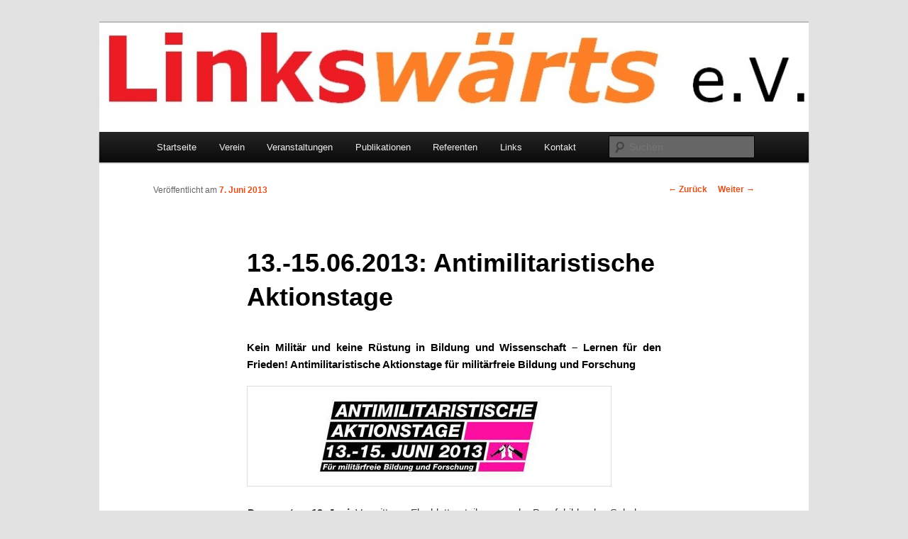

--- FILE ---
content_type: text/html; charset=UTF-8
request_url: http://linkswaerts.de/2013/06/07/13-15-06-2013-antimilitaristische-aktionstage/
body_size: 39677
content:
<!DOCTYPE html>
<!--[if IE 6]>
<html id="ie6" lang="de">
<![endif]-->
<!--[if IE 7]>
<html id="ie7" lang="de">
<![endif]-->
<!--[if IE 8]>
<html id="ie8" lang="de">
<![endif]-->
<!--[if !(IE 6) & !(IE 7) & !(IE 8)]><!-->
<html lang="de">
<!--<![endif]-->
<head>
<meta charset="UTF-8" />
<meta name="viewport" content="width=device-width" />
<title>
13.-15.06.2013: Antimilitaristische Aktionstage | Linkswärts e.V.	</title>
<link rel="profile" href="https://gmpg.org/xfn/11" />
<link rel="stylesheet" type="text/css" media="all" href="http://linkswaerts.de/wp-content/themes/twentyeleven/style.css?ver=20221101" />
<link rel="pingback" href="http://linkswaerts.de/xmlrpc.php">
<!--[if lt IE 9]>
<script src="http://linkswaerts.de/wp-content/themes/twentyeleven/js/html5.js?ver=3.7.0" type="text/javascript"></script>
<![endif]-->
<meta name='robots' content='max-image-preview:large' />
<link rel="alternate" type="application/rss+xml" title="Linkswärts e.V. &raquo; Feed" href="http://linkswaerts.de/feed/" />
<link rel="alternate" type="application/rss+xml" title="Linkswärts e.V. &raquo; Kommentar-Feed" href="http://linkswaerts.de/comments/feed/" />
<script type="text/javascript">
window._wpemojiSettings = {"baseUrl":"https:\/\/s.w.org\/images\/core\/emoji\/14.0.0\/72x72\/","ext":".png","svgUrl":"https:\/\/s.w.org\/images\/core\/emoji\/14.0.0\/svg\/","svgExt":".svg","source":{"concatemoji":"http:\/\/linkswaerts.de\/wp-includes\/js\/wp-emoji-release.min.js?ver=6.2.8"}};
/*! This file is auto-generated */
!function(e,a,t){var n,r,o,i=a.createElement("canvas"),p=i.getContext&&i.getContext("2d");function s(e,t){p.clearRect(0,0,i.width,i.height),p.fillText(e,0,0);e=i.toDataURL();return p.clearRect(0,0,i.width,i.height),p.fillText(t,0,0),e===i.toDataURL()}function c(e){var t=a.createElement("script");t.src=e,t.defer=t.type="text/javascript",a.getElementsByTagName("head")[0].appendChild(t)}for(o=Array("flag","emoji"),t.supports={everything:!0,everythingExceptFlag:!0},r=0;r<o.length;r++)t.supports[o[r]]=function(e){if(p&&p.fillText)switch(p.textBaseline="top",p.font="600 32px Arial",e){case"flag":return s("\ud83c\udff3\ufe0f\u200d\u26a7\ufe0f","\ud83c\udff3\ufe0f\u200b\u26a7\ufe0f")?!1:!s("\ud83c\uddfa\ud83c\uddf3","\ud83c\uddfa\u200b\ud83c\uddf3")&&!s("\ud83c\udff4\udb40\udc67\udb40\udc62\udb40\udc65\udb40\udc6e\udb40\udc67\udb40\udc7f","\ud83c\udff4\u200b\udb40\udc67\u200b\udb40\udc62\u200b\udb40\udc65\u200b\udb40\udc6e\u200b\udb40\udc67\u200b\udb40\udc7f");case"emoji":return!s("\ud83e\udef1\ud83c\udffb\u200d\ud83e\udef2\ud83c\udfff","\ud83e\udef1\ud83c\udffb\u200b\ud83e\udef2\ud83c\udfff")}return!1}(o[r]),t.supports.everything=t.supports.everything&&t.supports[o[r]],"flag"!==o[r]&&(t.supports.everythingExceptFlag=t.supports.everythingExceptFlag&&t.supports[o[r]]);t.supports.everythingExceptFlag=t.supports.everythingExceptFlag&&!t.supports.flag,t.DOMReady=!1,t.readyCallback=function(){t.DOMReady=!0},t.supports.everything||(n=function(){t.readyCallback()},a.addEventListener?(a.addEventListener("DOMContentLoaded",n,!1),e.addEventListener("load",n,!1)):(e.attachEvent("onload",n),a.attachEvent("onreadystatechange",function(){"complete"===a.readyState&&t.readyCallback()})),(e=t.source||{}).concatemoji?c(e.concatemoji):e.wpemoji&&e.twemoji&&(c(e.twemoji),c(e.wpemoji)))}(window,document,window._wpemojiSettings);
</script>
<style type="text/css">
img.wp-smiley,
img.emoji {
	display: inline !important;
	border: none !important;
	box-shadow: none !important;
	height: 1em !important;
	width: 1em !important;
	margin: 0 0.07em !important;
	vertical-align: -0.1em !important;
	background: none !important;
	padding: 0 !important;
}
</style>
	<link rel='stylesheet' id='wp-block-library-css' href='http://linkswaerts.de/wp-includes/css/dist/block-library/style.min.css?ver=6.2.8' type='text/css' media='all' />
<style id='wp-block-library-theme-inline-css' type='text/css'>
.wp-block-audio figcaption{color:#555;font-size:13px;text-align:center}.is-dark-theme .wp-block-audio figcaption{color:hsla(0,0%,100%,.65)}.wp-block-audio{margin:0 0 1em}.wp-block-code{border:1px solid #ccc;border-radius:4px;font-family:Menlo,Consolas,monaco,monospace;padding:.8em 1em}.wp-block-embed figcaption{color:#555;font-size:13px;text-align:center}.is-dark-theme .wp-block-embed figcaption{color:hsla(0,0%,100%,.65)}.wp-block-embed{margin:0 0 1em}.blocks-gallery-caption{color:#555;font-size:13px;text-align:center}.is-dark-theme .blocks-gallery-caption{color:hsla(0,0%,100%,.65)}.wp-block-image figcaption{color:#555;font-size:13px;text-align:center}.is-dark-theme .wp-block-image figcaption{color:hsla(0,0%,100%,.65)}.wp-block-image{margin:0 0 1em}.wp-block-pullquote{border-bottom:4px solid;border-top:4px solid;color:currentColor;margin-bottom:1.75em}.wp-block-pullquote cite,.wp-block-pullquote footer,.wp-block-pullquote__citation{color:currentColor;font-size:.8125em;font-style:normal;text-transform:uppercase}.wp-block-quote{border-left:.25em solid;margin:0 0 1.75em;padding-left:1em}.wp-block-quote cite,.wp-block-quote footer{color:currentColor;font-size:.8125em;font-style:normal;position:relative}.wp-block-quote.has-text-align-right{border-left:none;border-right:.25em solid;padding-left:0;padding-right:1em}.wp-block-quote.has-text-align-center{border:none;padding-left:0}.wp-block-quote.is-large,.wp-block-quote.is-style-large,.wp-block-quote.is-style-plain{border:none}.wp-block-search .wp-block-search__label{font-weight:700}.wp-block-search__button{border:1px solid #ccc;padding:.375em .625em}:where(.wp-block-group.has-background){padding:1.25em 2.375em}.wp-block-separator.has-css-opacity{opacity:.4}.wp-block-separator{border:none;border-bottom:2px solid;margin-left:auto;margin-right:auto}.wp-block-separator.has-alpha-channel-opacity{opacity:1}.wp-block-separator:not(.is-style-wide):not(.is-style-dots){width:100px}.wp-block-separator.has-background:not(.is-style-dots){border-bottom:none;height:1px}.wp-block-separator.has-background:not(.is-style-wide):not(.is-style-dots){height:2px}.wp-block-table{margin:0 0 1em}.wp-block-table td,.wp-block-table th{word-break:normal}.wp-block-table figcaption{color:#555;font-size:13px;text-align:center}.is-dark-theme .wp-block-table figcaption{color:hsla(0,0%,100%,.65)}.wp-block-video figcaption{color:#555;font-size:13px;text-align:center}.is-dark-theme .wp-block-video figcaption{color:hsla(0,0%,100%,.65)}.wp-block-video{margin:0 0 1em}.wp-block-template-part.has-background{margin-bottom:0;margin-top:0;padding:1.25em 2.375em}
</style>
<link rel='stylesheet' id='classic-theme-styles-css' href='http://linkswaerts.de/wp-includes/css/classic-themes.min.css?ver=6.2.8' type='text/css' media='all' />
<style id='global-styles-inline-css' type='text/css'>
body{--wp--preset--color--black: #000;--wp--preset--color--cyan-bluish-gray: #abb8c3;--wp--preset--color--white: #fff;--wp--preset--color--pale-pink: #f78da7;--wp--preset--color--vivid-red: #cf2e2e;--wp--preset--color--luminous-vivid-orange: #ff6900;--wp--preset--color--luminous-vivid-amber: #fcb900;--wp--preset--color--light-green-cyan: #7bdcb5;--wp--preset--color--vivid-green-cyan: #00d084;--wp--preset--color--pale-cyan-blue: #8ed1fc;--wp--preset--color--vivid-cyan-blue: #0693e3;--wp--preset--color--vivid-purple: #9b51e0;--wp--preset--color--blue: #1982d1;--wp--preset--color--dark-gray: #373737;--wp--preset--color--medium-gray: #666;--wp--preset--color--light-gray: #e2e2e2;--wp--preset--gradient--vivid-cyan-blue-to-vivid-purple: linear-gradient(135deg,rgba(6,147,227,1) 0%,rgb(155,81,224) 100%);--wp--preset--gradient--light-green-cyan-to-vivid-green-cyan: linear-gradient(135deg,rgb(122,220,180) 0%,rgb(0,208,130) 100%);--wp--preset--gradient--luminous-vivid-amber-to-luminous-vivid-orange: linear-gradient(135deg,rgba(252,185,0,1) 0%,rgba(255,105,0,1) 100%);--wp--preset--gradient--luminous-vivid-orange-to-vivid-red: linear-gradient(135deg,rgba(255,105,0,1) 0%,rgb(207,46,46) 100%);--wp--preset--gradient--very-light-gray-to-cyan-bluish-gray: linear-gradient(135deg,rgb(238,238,238) 0%,rgb(169,184,195) 100%);--wp--preset--gradient--cool-to-warm-spectrum: linear-gradient(135deg,rgb(74,234,220) 0%,rgb(151,120,209) 20%,rgb(207,42,186) 40%,rgb(238,44,130) 60%,rgb(251,105,98) 80%,rgb(254,248,76) 100%);--wp--preset--gradient--blush-light-purple: linear-gradient(135deg,rgb(255,206,236) 0%,rgb(152,150,240) 100%);--wp--preset--gradient--blush-bordeaux: linear-gradient(135deg,rgb(254,205,165) 0%,rgb(254,45,45) 50%,rgb(107,0,62) 100%);--wp--preset--gradient--luminous-dusk: linear-gradient(135deg,rgb(255,203,112) 0%,rgb(199,81,192) 50%,rgb(65,88,208) 100%);--wp--preset--gradient--pale-ocean: linear-gradient(135deg,rgb(255,245,203) 0%,rgb(182,227,212) 50%,rgb(51,167,181) 100%);--wp--preset--gradient--electric-grass: linear-gradient(135deg,rgb(202,248,128) 0%,rgb(113,206,126) 100%);--wp--preset--gradient--midnight: linear-gradient(135deg,rgb(2,3,129) 0%,rgb(40,116,252) 100%);--wp--preset--duotone--dark-grayscale: url('#wp-duotone-dark-grayscale');--wp--preset--duotone--grayscale: url('#wp-duotone-grayscale');--wp--preset--duotone--purple-yellow: url('#wp-duotone-purple-yellow');--wp--preset--duotone--blue-red: url('#wp-duotone-blue-red');--wp--preset--duotone--midnight: url('#wp-duotone-midnight');--wp--preset--duotone--magenta-yellow: url('#wp-duotone-magenta-yellow');--wp--preset--duotone--purple-green: url('#wp-duotone-purple-green');--wp--preset--duotone--blue-orange: url('#wp-duotone-blue-orange');--wp--preset--font-size--small: 13px;--wp--preset--font-size--medium: 20px;--wp--preset--font-size--large: 36px;--wp--preset--font-size--x-large: 42px;--wp--preset--spacing--20: 0.44rem;--wp--preset--spacing--30: 0.67rem;--wp--preset--spacing--40: 1rem;--wp--preset--spacing--50: 1.5rem;--wp--preset--spacing--60: 2.25rem;--wp--preset--spacing--70: 3.38rem;--wp--preset--spacing--80: 5.06rem;--wp--preset--shadow--natural: 6px 6px 9px rgba(0, 0, 0, 0.2);--wp--preset--shadow--deep: 12px 12px 50px rgba(0, 0, 0, 0.4);--wp--preset--shadow--sharp: 6px 6px 0px rgba(0, 0, 0, 0.2);--wp--preset--shadow--outlined: 6px 6px 0px -3px rgba(255, 255, 255, 1), 6px 6px rgba(0, 0, 0, 1);--wp--preset--shadow--crisp: 6px 6px 0px rgba(0, 0, 0, 1);}:where(.is-layout-flex){gap: 0.5em;}body .is-layout-flow > .alignleft{float: left;margin-inline-start: 0;margin-inline-end: 2em;}body .is-layout-flow > .alignright{float: right;margin-inline-start: 2em;margin-inline-end: 0;}body .is-layout-flow > .aligncenter{margin-left: auto !important;margin-right: auto !important;}body .is-layout-constrained > .alignleft{float: left;margin-inline-start: 0;margin-inline-end: 2em;}body .is-layout-constrained > .alignright{float: right;margin-inline-start: 2em;margin-inline-end: 0;}body .is-layout-constrained > .aligncenter{margin-left: auto !important;margin-right: auto !important;}body .is-layout-constrained > :where(:not(.alignleft):not(.alignright):not(.alignfull)){max-width: var(--wp--style--global--content-size);margin-left: auto !important;margin-right: auto !important;}body .is-layout-constrained > .alignwide{max-width: var(--wp--style--global--wide-size);}body .is-layout-flex{display: flex;}body .is-layout-flex{flex-wrap: wrap;align-items: center;}body .is-layout-flex > *{margin: 0;}:where(.wp-block-columns.is-layout-flex){gap: 2em;}.has-black-color{color: var(--wp--preset--color--black) !important;}.has-cyan-bluish-gray-color{color: var(--wp--preset--color--cyan-bluish-gray) !important;}.has-white-color{color: var(--wp--preset--color--white) !important;}.has-pale-pink-color{color: var(--wp--preset--color--pale-pink) !important;}.has-vivid-red-color{color: var(--wp--preset--color--vivid-red) !important;}.has-luminous-vivid-orange-color{color: var(--wp--preset--color--luminous-vivid-orange) !important;}.has-luminous-vivid-amber-color{color: var(--wp--preset--color--luminous-vivid-amber) !important;}.has-light-green-cyan-color{color: var(--wp--preset--color--light-green-cyan) !important;}.has-vivid-green-cyan-color{color: var(--wp--preset--color--vivid-green-cyan) !important;}.has-pale-cyan-blue-color{color: var(--wp--preset--color--pale-cyan-blue) !important;}.has-vivid-cyan-blue-color{color: var(--wp--preset--color--vivid-cyan-blue) !important;}.has-vivid-purple-color{color: var(--wp--preset--color--vivid-purple) !important;}.has-black-background-color{background-color: var(--wp--preset--color--black) !important;}.has-cyan-bluish-gray-background-color{background-color: var(--wp--preset--color--cyan-bluish-gray) !important;}.has-white-background-color{background-color: var(--wp--preset--color--white) !important;}.has-pale-pink-background-color{background-color: var(--wp--preset--color--pale-pink) !important;}.has-vivid-red-background-color{background-color: var(--wp--preset--color--vivid-red) !important;}.has-luminous-vivid-orange-background-color{background-color: var(--wp--preset--color--luminous-vivid-orange) !important;}.has-luminous-vivid-amber-background-color{background-color: var(--wp--preset--color--luminous-vivid-amber) !important;}.has-light-green-cyan-background-color{background-color: var(--wp--preset--color--light-green-cyan) !important;}.has-vivid-green-cyan-background-color{background-color: var(--wp--preset--color--vivid-green-cyan) !important;}.has-pale-cyan-blue-background-color{background-color: var(--wp--preset--color--pale-cyan-blue) !important;}.has-vivid-cyan-blue-background-color{background-color: var(--wp--preset--color--vivid-cyan-blue) !important;}.has-vivid-purple-background-color{background-color: var(--wp--preset--color--vivid-purple) !important;}.has-black-border-color{border-color: var(--wp--preset--color--black) !important;}.has-cyan-bluish-gray-border-color{border-color: var(--wp--preset--color--cyan-bluish-gray) !important;}.has-white-border-color{border-color: var(--wp--preset--color--white) !important;}.has-pale-pink-border-color{border-color: var(--wp--preset--color--pale-pink) !important;}.has-vivid-red-border-color{border-color: var(--wp--preset--color--vivid-red) !important;}.has-luminous-vivid-orange-border-color{border-color: var(--wp--preset--color--luminous-vivid-orange) !important;}.has-luminous-vivid-amber-border-color{border-color: var(--wp--preset--color--luminous-vivid-amber) !important;}.has-light-green-cyan-border-color{border-color: var(--wp--preset--color--light-green-cyan) !important;}.has-vivid-green-cyan-border-color{border-color: var(--wp--preset--color--vivid-green-cyan) !important;}.has-pale-cyan-blue-border-color{border-color: var(--wp--preset--color--pale-cyan-blue) !important;}.has-vivid-cyan-blue-border-color{border-color: var(--wp--preset--color--vivid-cyan-blue) !important;}.has-vivid-purple-border-color{border-color: var(--wp--preset--color--vivid-purple) !important;}.has-vivid-cyan-blue-to-vivid-purple-gradient-background{background: var(--wp--preset--gradient--vivid-cyan-blue-to-vivid-purple) !important;}.has-light-green-cyan-to-vivid-green-cyan-gradient-background{background: var(--wp--preset--gradient--light-green-cyan-to-vivid-green-cyan) !important;}.has-luminous-vivid-amber-to-luminous-vivid-orange-gradient-background{background: var(--wp--preset--gradient--luminous-vivid-amber-to-luminous-vivid-orange) !important;}.has-luminous-vivid-orange-to-vivid-red-gradient-background{background: var(--wp--preset--gradient--luminous-vivid-orange-to-vivid-red) !important;}.has-very-light-gray-to-cyan-bluish-gray-gradient-background{background: var(--wp--preset--gradient--very-light-gray-to-cyan-bluish-gray) !important;}.has-cool-to-warm-spectrum-gradient-background{background: var(--wp--preset--gradient--cool-to-warm-spectrum) !important;}.has-blush-light-purple-gradient-background{background: var(--wp--preset--gradient--blush-light-purple) !important;}.has-blush-bordeaux-gradient-background{background: var(--wp--preset--gradient--blush-bordeaux) !important;}.has-luminous-dusk-gradient-background{background: var(--wp--preset--gradient--luminous-dusk) !important;}.has-pale-ocean-gradient-background{background: var(--wp--preset--gradient--pale-ocean) !important;}.has-electric-grass-gradient-background{background: var(--wp--preset--gradient--electric-grass) !important;}.has-midnight-gradient-background{background: var(--wp--preset--gradient--midnight) !important;}.has-small-font-size{font-size: var(--wp--preset--font-size--small) !important;}.has-medium-font-size{font-size: var(--wp--preset--font-size--medium) !important;}.has-large-font-size{font-size: var(--wp--preset--font-size--large) !important;}.has-x-large-font-size{font-size: var(--wp--preset--font-size--x-large) !important;}
.wp-block-navigation a:where(:not(.wp-element-button)){color: inherit;}
:where(.wp-block-columns.is-layout-flex){gap: 2em;}
.wp-block-pullquote{font-size: 1.5em;line-height: 1.6;}
</style>
<link rel='stylesheet' id='twentyeleven-block-style-css' href='http://linkswaerts.de/wp-content/themes/twentyeleven/blocks.css?ver=20220927' type='text/css' media='all' />
<link rel="https://api.w.org/" href="http://linkswaerts.de/wp-json/" /><link rel="alternate" type="application/json" href="http://linkswaerts.de/wp-json/wp/v2/posts/1345" /><link rel="EditURI" type="application/rsd+xml" title="RSD" href="http://linkswaerts.de/xmlrpc.php?rsd" />
<link rel="wlwmanifest" type="application/wlwmanifest+xml" href="http://linkswaerts.de/wp-includes/wlwmanifest.xml" />
<meta name="generator" content="WordPress 6.2.8" />
<link rel="canonical" href="http://linkswaerts.de/2013/06/07/13-15-06-2013-antimilitaristische-aktionstage/" />
<link rel='shortlink' href='http://linkswaerts.de/?p=1345' />
<link rel="alternate" type="application/json+oembed" href="http://linkswaerts.de/wp-json/oembed/1.0/embed?url=http%3A%2F%2Flinkswaerts.de%2F2013%2F06%2F07%2F13-15-06-2013-antimilitaristische-aktionstage%2F" />
<link rel="alternate" type="text/xml+oembed" href="http://linkswaerts.de/wp-json/oembed/1.0/embed?url=http%3A%2F%2Flinkswaerts.de%2F2013%2F06%2F07%2F13-15-06-2013-antimilitaristische-aktionstage%2F&#038;format=xml" />
	<style>
		/* Link color */
		a,
		#site-title a:focus,
		#site-title a:hover,
		#site-title a:active,
		.entry-title a:hover,
		.entry-title a:focus,
		.entry-title a:active,
		.widget_twentyeleven_ephemera .comments-link a:hover,
		section.recent-posts .other-recent-posts a[rel="bookmark"]:hover,
		section.recent-posts .other-recent-posts .comments-link a:hover,
		.format-image footer.entry-meta a:hover,
		#site-generator a:hover {
			color: #e0501b;
		}
		section.recent-posts .other-recent-posts .comments-link a:hover {
			border-color: #e0501b;
		}
		article.feature-image.small .entry-summary p a:hover,
		.entry-header .comments-link a:hover,
		.entry-header .comments-link a:focus,
		.entry-header .comments-link a:active,
		.feature-slider a.active {
			background-color: #e0501b;
		}
	</style>
			<style type="text/css" id="twentyeleven-header-css">
				#site-title,
		#site-description {
			position: absolute;
			clip: rect(1px 1px 1px 1px); /* IE6, IE7 */
			clip: rect(1px, 1px, 1px, 1px);
		}
				</style>
		</head>

<body class="post-template-default single single-post postid-1345 single-format-standard wp-embed-responsive single-author singular two-column right-sidebar">
<div class="skip-link"><a class="assistive-text" href="#content">Zum Inhalt wechseln</a></div><svg xmlns="http://www.w3.org/2000/svg" viewBox="0 0 0 0" width="0" height="0" focusable="false" role="none" style="visibility: hidden; position: absolute; left: -9999px; overflow: hidden;" ><defs><filter id="wp-duotone-dark-grayscale"><feColorMatrix color-interpolation-filters="sRGB" type="matrix" values=" .299 .587 .114 0 0 .299 .587 .114 0 0 .299 .587 .114 0 0 .299 .587 .114 0 0 " /><feComponentTransfer color-interpolation-filters="sRGB" ><feFuncR type="table" tableValues="0 0.49803921568627" /><feFuncG type="table" tableValues="0 0.49803921568627" /><feFuncB type="table" tableValues="0 0.49803921568627" /><feFuncA type="table" tableValues="1 1" /></feComponentTransfer><feComposite in2="SourceGraphic" operator="in" /></filter></defs></svg><svg xmlns="http://www.w3.org/2000/svg" viewBox="0 0 0 0" width="0" height="0" focusable="false" role="none" style="visibility: hidden; position: absolute; left: -9999px; overflow: hidden;" ><defs><filter id="wp-duotone-grayscale"><feColorMatrix color-interpolation-filters="sRGB" type="matrix" values=" .299 .587 .114 0 0 .299 .587 .114 0 0 .299 .587 .114 0 0 .299 .587 .114 0 0 " /><feComponentTransfer color-interpolation-filters="sRGB" ><feFuncR type="table" tableValues="0 1" /><feFuncG type="table" tableValues="0 1" /><feFuncB type="table" tableValues="0 1" /><feFuncA type="table" tableValues="1 1" /></feComponentTransfer><feComposite in2="SourceGraphic" operator="in" /></filter></defs></svg><svg xmlns="http://www.w3.org/2000/svg" viewBox="0 0 0 0" width="0" height="0" focusable="false" role="none" style="visibility: hidden; position: absolute; left: -9999px; overflow: hidden;" ><defs><filter id="wp-duotone-purple-yellow"><feColorMatrix color-interpolation-filters="sRGB" type="matrix" values=" .299 .587 .114 0 0 .299 .587 .114 0 0 .299 .587 .114 0 0 .299 .587 .114 0 0 " /><feComponentTransfer color-interpolation-filters="sRGB" ><feFuncR type="table" tableValues="0.54901960784314 0.98823529411765" /><feFuncG type="table" tableValues="0 1" /><feFuncB type="table" tableValues="0.71764705882353 0.25490196078431" /><feFuncA type="table" tableValues="1 1" /></feComponentTransfer><feComposite in2="SourceGraphic" operator="in" /></filter></defs></svg><svg xmlns="http://www.w3.org/2000/svg" viewBox="0 0 0 0" width="0" height="0" focusable="false" role="none" style="visibility: hidden; position: absolute; left: -9999px; overflow: hidden;" ><defs><filter id="wp-duotone-blue-red"><feColorMatrix color-interpolation-filters="sRGB" type="matrix" values=" .299 .587 .114 0 0 .299 .587 .114 0 0 .299 .587 .114 0 0 .299 .587 .114 0 0 " /><feComponentTransfer color-interpolation-filters="sRGB" ><feFuncR type="table" tableValues="0 1" /><feFuncG type="table" tableValues="0 0.27843137254902" /><feFuncB type="table" tableValues="0.5921568627451 0.27843137254902" /><feFuncA type="table" tableValues="1 1" /></feComponentTransfer><feComposite in2="SourceGraphic" operator="in" /></filter></defs></svg><svg xmlns="http://www.w3.org/2000/svg" viewBox="0 0 0 0" width="0" height="0" focusable="false" role="none" style="visibility: hidden; position: absolute; left: -9999px; overflow: hidden;" ><defs><filter id="wp-duotone-midnight"><feColorMatrix color-interpolation-filters="sRGB" type="matrix" values=" .299 .587 .114 0 0 .299 .587 .114 0 0 .299 .587 .114 0 0 .299 .587 .114 0 0 " /><feComponentTransfer color-interpolation-filters="sRGB" ><feFuncR type="table" tableValues="0 0" /><feFuncG type="table" tableValues="0 0.64705882352941" /><feFuncB type="table" tableValues="0 1" /><feFuncA type="table" tableValues="1 1" /></feComponentTransfer><feComposite in2="SourceGraphic" operator="in" /></filter></defs></svg><svg xmlns="http://www.w3.org/2000/svg" viewBox="0 0 0 0" width="0" height="0" focusable="false" role="none" style="visibility: hidden; position: absolute; left: -9999px; overflow: hidden;" ><defs><filter id="wp-duotone-magenta-yellow"><feColorMatrix color-interpolation-filters="sRGB" type="matrix" values=" .299 .587 .114 0 0 .299 .587 .114 0 0 .299 .587 .114 0 0 .299 .587 .114 0 0 " /><feComponentTransfer color-interpolation-filters="sRGB" ><feFuncR type="table" tableValues="0.78039215686275 1" /><feFuncG type="table" tableValues="0 0.94901960784314" /><feFuncB type="table" tableValues="0.35294117647059 0.47058823529412" /><feFuncA type="table" tableValues="1 1" /></feComponentTransfer><feComposite in2="SourceGraphic" operator="in" /></filter></defs></svg><svg xmlns="http://www.w3.org/2000/svg" viewBox="0 0 0 0" width="0" height="0" focusable="false" role="none" style="visibility: hidden; position: absolute; left: -9999px; overflow: hidden;" ><defs><filter id="wp-duotone-purple-green"><feColorMatrix color-interpolation-filters="sRGB" type="matrix" values=" .299 .587 .114 0 0 .299 .587 .114 0 0 .299 .587 .114 0 0 .299 .587 .114 0 0 " /><feComponentTransfer color-interpolation-filters="sRGB" ><feFuncR type="table" tableValues="0.65098039215686 0.40392156862745" /><feFuncG type="table" tableValues="0 1" /><feFuncB type="table" tableValues="0.44705882352941 0.4" /><feFuncA type="table" tableValues="1 1" /></feComponentTransfer><feComposite in2="SourceGraphic" operator="in" /></filter></defs></svg><svg xmlns="http://www.w3.org/2000/svg" viewBox="0 0 0 0" width="0" height="0" focusable="false" role="none" style="visibility: hidden; position: absolute; left: -9999px; overflow: hidden;" ><defs><filter id="wp-duotone-blue-orange"><feColorMatrix color-interpolation-filters="sRGB" type="matrix" values=" .299 .587 .114 0 0 .299 .587 .114 0 0 .299 .587 .114 0 0 .299 .587 .114 0 0 " /><feComponentTransfer color-interpolation-filters="sRGB" ><feFuncR type="table" tableValues="0.098039215686275 1" /><feFuncG type="table" tableValues="0 0.66274509803922" /><feFuncB type="table" tableValues="0.84705882352941 0.41960784313725" /><feFuncA type="table" tableValues="1 1" /></feComponentTransfer><feComposite in2="SourceGraphic" operator="in" /></filter></defs></svg><div id="page" class="hfeed">
	<header id="branding">
			<hgroup>
				<h1 id="site-title"><span><a href="http://linkswaerts.de/" rel="home">Linkswärts e.V.</a></span></h1>
				<h2 id="site-description">Mainzer Verein für eine linke Politik</h2>
			</hgroup>

						<a href="http://linkswaerts.de/">
									<img src="http://wp.linkswaerts.de/wp-content/uploads/2013/03/LW-Logo.jpg" width="938" height="144" alt="Linkswärts e.V." />
								</a>
			
						<div class="only-search with-image">
					<form method="get" id="searchform" action="http://linkswaerts.de/">
		<label for="s" class="assistive-text">Suchen</label>
		<input type="text" class="field" name="s" id="s" placeholder="Suchen" />
		<input type="submit" class="submit" name="submit" id="searchsubmit" value="Suchen" />
	</form>
			</div>
				
			<nav id="access">
				<h3 class="assistive-text">Hauptmenü</h3>
				<div class="menu-linkswarts-navigation-oben-container"><ul id="menu-linkswarts-navigation-oben" class="menu"><li id="menu-item-1003" class="menu-item menu-item-type-custom menu-item-object-custom menu-item-home menu-item-1003"><a href="http://linkswaerts.de/">Startseite</a></li>
<li id="menu-item-1191" class="menu-item menu-item-type-post_type menu-item-object-page menu-item-has-children menu-item-1191"><a href="http://linkswaerts.de/verein/">Verein</a>
<ul class="sub-menu">
	<li id="menu-item-1202" class="menu-item menu-item-type-post_type menu-item-object-page menu-item-1202"><a href="http://linkswaerts.de/verein/selbstverstandis/">Selbstverständnis</a></li>
	<li id="menu-item-1193" class="menu-item menu-item-type-post_type menu-item-object-page menu-item-1193"><a href="http://linkswaerts.de/verein/wir-uber-uns/">Wir über uns</a></li>
	<li id="menu-item-1199" class="menu-item menu-item-type-post_type menu-item-object-page menu-item-1199"><a href="http://linkswaerts.de/verein/satzung/">Satzung</a></li>
</ul>
</li>
<li id="menu-item-1201" class="menu-item menu-item-type-post_type menu-item-object-page menu-item-has-children menu-item-1201"><a href="http://linkswaerts.de/aktivitaten/">Veranstaltungen</a>
<ul class="sub-menu">
	<li id="menu-item-1192" class="menu-item menu-item-type-post_type menu-item-object-page menu-item-1192"><a href="http://linkswaerts.de/aktivitaten/veranstaltungen/">Linkswärts-Veranstaltungen</a></li>
	<li id="menu-item-1206" class="menu-item menu-item-type-post_type menu-item-object-page menu-item-1206"><a href="http://linkswaerts.de/aktivitaten/beteiligungen/">Beteiligungen</a></li>
	<li id="menu-item-1207" class="menu-item menu-item-type-post_type menu-item-object-page menu-item-1207"><a href="http://linkswaerts.de/aktivitaten/kalender/">Kalender</a></li>
</ul>
</li>
<li id="menu-item-1194" class="menu-item menu-item-type-post_type menu-item-object-page menu-item-has-children menu-item-1194"><a href="http://linkswaerts.de/publikationen/">Publikationen</a>
<ul class="sub-menu">
	<li id="menu-item-1200" class="menu-item menu-item-type-post_type menu-item-object-page menu-item-1200"><a href="http://linkswaerts.de/publikationen/mainzer-hefte-fur-eine-linke-politik/">Linkswärts-Hefte</a></li>
	<li id="menu-item-1208" class="menu-item menu-item-type-post_type menu-item-object-page menu-item-1208"><a href="http://linkswaerts.de/publikationen/demokratische-bildung/">Demokratische Bildung</a></li>
</ul>
</li>
<li id="menu-item-1198" class="menu-item menu-item-type-post_type menu-item-object-page menu-item-1198"><a href="http://linkswaerts.de/referenten/">Referenten</a></li>
<li id="menu-item-1195" class="menu-item menu-item-type-post_type menu-item-object-page menu-item-has-children menu-item-1195"><a href="http://linkswaerts.de/links/">Links</a>
<ul class="sub-menu">
	<li id="menu-item-1203" class="menu-item menu-item-type-post_type menu-item-object-page menu-item-1203"><a href="http://linkswaerts.de/links/initiativen-partner-2/">Initiativen / Partner</a></li>
	<li id="menu-item-1205" class="menu-item menu-item-type-post_type menu-item-object-page menu-item-1205"><a href="http://linkswaerts.de/links/medien/">Medien</a></li>
	<li id="menu-item-1633" class="menu-item menu-item-type-post_type menu-item-object-page menu-item-1633"><a href="http://linkswaerts.de/archiv/">Archiv</a></li>
</ul>
</li>
<li id="menu-item-1204" class="menu-item menu-item-type-post_type menu-item-object-page menu-item-has-children menu-item-1204"><a href="http://linkswaerts.de/kontakt/">Kontakt</a>
<ul class="sub-menu">
	<li id="menu-item-1196" class="menu-item menu-item-type-post_type menu-item-object-page menu-item-1196"><a href="http://linkswaerts.de/kontakt/impressum/">Impressum</a></li>
	<li id="menu-item-1197" class="menu-item menu-item-type-post_type menu-item-object-page menu-item-1197"><a href="http://linkswaerts.de/kontakt/spendenkonto/">Spendenkonto</a></li>
</ul>
</li>
</ul></div>			</nav><!-- #access -->
	</header><!-- #branding -->


	<div id="main">

		<div id="primary">
			<div id="content" role="main">

				
					<nav id="nav-single">
						<h3 class="assistive-text">Beitrags-Navigation</h3>
						<span class="nav-previous"><a href="http://linkswaerts.de/2013/05/07/vorschau-30-05-02-06-2013-minipressenmesse/" rel="prev"><span class="meta-nav">&larr;</span> Zurück</a></span>
						<span class="nav-next"><a href="http://linkswaerts.de/2013/08/07/09-08-2013-nachttanz-demo/" rel="next">Weiter <span class="meta-nav">&rarr;</span></a></span>
					</nav><!-- #nav-single -->

					
<article id="post-1345" class="post-1345 post type-post status-publish format-standard hentry category-veranstaltungen-2013">
	<header class="entry-header">
		<h1 class="entry-title">13.-15.06.2013: Antimilitaristische Aktionstage</h1>

				<div class="entry-meta">
			<span class="sep">Veröffentlicht am </span><a href="http://linkswaerts.de/2013/06/07/13-15-06-2013-antimilitaristische-aktionstage/" title="16:45" rel="bookmark"><time class="entry-date" datetime="2013-06-07T16:45:36+01:00">7. Juni 2013</time></a><span class="by-author"> <span class="sep"> von </span> <span class="author vcard"><a class="url fn n" href="http://linkswaerts.de/author/linkswaerts/" title="Alle Beiträge von Heshmat anzeigen" rel="author">Heshmat</a></span></span>		</div><!-- .entry-meta -->
			</header><!-- .entry-header -->

	<div class="entry-content">
		<h1 style="text-align: justify;" align="center">Kein Militär und keine Rüstung in Bildung und Wissenschaft &#8211; Lernen für den Frieden! Antimilitaristische Aktionstage für militärfreie Bildung und Forschung</h1>
<p><a href="http://linkswaerts.de/wp-content/uploads/2013/06/Logo-AntiMi.jpg"><img decoding="async" class="alignleft size-full wp-image-1356" alt="Logo AntiMi" src="http://linkswaerts.de/wp-content/uploads/2013/06/Logo-AntiMi.jpg" width="500" height="128" srcset="http://linkswaerts.de/wp-content/uploads/2013/06/Logo-AntiMi.jpg 500w, http://linkswaerts.de/wp-content/uploads/2013/06/Logo-AntiMi-300x76.jpg 300w" sizes="(max-width: 500px) 100vw, 500px" /></a></p>
<p><b><i>Donnerstag, 13. Juni</i></b><b>:</b> Vormittags: Flugblattverteilung vor der Berufsbildenden Schule, <a href="http://maps.google.de/maps?q=Berufsbildende+Schule+I,+Am+Judensand,+Mainz&amp;hl=de&amp;ll=50.011931,8.243179&amp;spn=0.127965,0.308647&amp;sll=49.954362,7.31029&amp;sspn=2.049916,4.938354&amp;oq=Berufsbildende+Schule+Mainz+&amp;hq=Berufsbildende+Schule+I,+Am+Judensand,+Mainz&amp;radius=15000&amp;t=m&amp;z=12&amp;iwloc=A" target="_blank">Hartenberg</a><br />
<b><i><br />
Donnerstag, 13. Juni, </i></b><i>19 Uhr</i><b>: </b><strong>Rüstungsforschung und Verantwortung der Wissenschaft. Grenzen und Potenziale von Zivilklauseln.<br />
</strong><b><i>Referent: Julian Toewe </i></b><i>(Arbeitskreis Zivilklausel an der Universität Frankfurt / DFG-VK<b> </b>Frankfurt)  </i><b>Universität, Hörsaal N2, Muschel, <a href="http://maps.google.de/maps?q=Johann-Joachim-Becher-Weg+23&amp;hl=de&amp;sll=49.99824,8.267452&amp;sspn=0.008,0.01929&amp;hnear=Johann-Joachim-Becher-Weg+23,+55128+Mainz,+Rheinland-Pfalz&amp;t=m&amp;z=16" target="_blank">Johann-Joachim-Becher-Weg 23</a></b></p>
<p><b><i>Samstag, 15. Juni, </i></b>11.30 -14: <b>Kundgebung/Informationsstand<b> </b>auf dem <a href="http://maps.google.de/maps?q=Schillerplatz&amp;hl=de&amp;sll=50.011931,8.243179&amp;sspn=0.127965,0.308647&amp;hnear=Schillerplatz,+55116+Mainz,+Rheinland-Pfalz&amp;t=m&amp;z=16" target="_blank">Schillerplatz </a></b></p>
<p align="center"><i><span id="more-1345"></span></i><strong>Kein Militär und keine Rüstung in Bildung und Wissenschaft &#8211;<br />
Lernen für den Frieden!</strong></p>
<p><strong><a href="http://linkswaerts.de/wp-content/uploads/2013/06/Bundeswehr-weg.jpg"><img decoding="async" loading="lazy" class="alignleft size-full wp-image-1347" alt="Bundeswehr weg" src="http://linkswaerts.de/wp-content/uploads/2013/06/Bundeswehr-weg.jpg" width="147" height="206" /></a>„Nein“ zur Normalisierung des Krieges nach Innen und Außen: </strong>Unter dem Deck­mantel des „humanitären Krieges“ wird versucht, das „Recht des Stär­ke­ren“ als Prinzip der internationalen Politik durchzusetzen. Doch Frieden und Demo­kra­tie lassen sich nicht herbeibomben – Kriege hinterlassen im Gegenteil unzäh­lige Tote, Verwundete und Flüchtlinge sowie die Zerstörung von Umwelt und Infrastruktur. Jeder Krieg verweist auf das Versagen der internationalen Diplomatie und den Un­wil­len zu einer zivilen Konflikt­lösung.<strong><i></i></strong></p>
<p><strong>Für emanzipatorische Bildung – „Nein“ zur Militarisierung der Gesellschaft: </strong>Bildung und Wissenschaft können dazu beitragen, die Ursachen von Krieg und die Vor­aus­setzungen für Frieden zu ergründen. Alle Menschen können sich mit den drängen­den Problemen der Gesellschaft befassen und für eine menschenwürdige Welt wirken. Der Einfluss der Bundeswehr auf die Schulen und militärisch orientierte Forschung und Lehre an Hochschulen zielen stattdessen auf die Vorbereitung, Akzeptanz und Normali­sie­rung von Krieg als Mittel der Politik. Hiergegen setzen wir uns zur Wehr und rufen dazu auf, sich aktiv gegen die Militarisierung der Gesellschaft, für militärfreie Bildung und Wissenschaft einzusetzen.<strong></strong></p>
<p><strong>Dezentrale Aktionstage: </strong>Vom <strong>13. bis 15. Juni 2013</strong> sollen in möglichst vielen Städten vielfältige und kreative Aktionen und Veranstaltungen durchgeführt werden. Wir wollen Politik und Öffentlichkeit auf die zunehmende Militarisierung der Gesellschaft auf­merk­sam machen und für eine friedliche, aufklärerische Ausrichtung von Bildung und Wissenschaft streiten.<strong></strong></p>
<p><strong>Militär und Rüstungsindustrie raus aus der Bildung!</strong> Wir fordern Schulen und Hoch­schulen auf, ihre Verantwortung für eine friedliche Gesellschaft wahrzunehmen. Die Selbstverpflichtung der Hochschulen auf zivile und friedliche Zwecke durch die Einführung von Zivilklauseln und Beschlüsse von Schulen gegen Kooperationen mit dem Militär sind entscheidende Schritte dorthin.</p>
<p>Die zivile und friedliche Ausrichtung der <strong>Hochschulen</strong> soll gesetzlich verankert wer­den. Durch die strukturelle Unterfinanzierung von Bildung und Wissenschaft werden viele Hochschulen in Kooperationen mit Rüstungsunternehmen getrieben. Öffentliche Einrichtungen dürfen jedoch nicht dem Profit durch Rüstung und Krieg dienen. Der Ab­hän­gig­keit der Wissenschaft von externen Geldgebern muss daher durch eine ausrei­chen­de öffentliche Finanzierung entgegengewirkt werden. Forschungsprojekte und Geldquellen müssen offengelegt werden.</p>
<p><strong>Bundeswehr raus aus den Schulen! Zivilklauseln an allen Hochschulen!  </strong></p>
<p align="right"> <a href="http://www.antimilitaristische-aktionstage.info/" target="_blank">www.antimilitaristische-aktionstage.info/</a><br />
<a href="http://www.schulfrei-fuer-die-bundeswehr-rlp.de/" target="_blank">www.schulfrei-fuer-die-bundeswehr-rlp.de/</a></p>
<p><i>Veranstaltet von</i>: <a title="Homepage attac" href="http://www.attac-netzwerk.de/mainz" target="_blank">attac</a>, <a title="Homepage attac Campus" href="http://www.attac-netzwerk.de/campus-mainz" target="_blank">Attac Campus</a>, <a title="Homepage DFG-VK" href="http://www.dfg-vk-mainz.de/" target="_blank">Deutsche Friedensgesellschaft – Vereinigte Kriegs­dienst­geg­ner­Innen Mainz</a>, <span style="color: #ff0000;"><strong>Links</strong></span><span style="color: #ff6600;"><strong><em>wärts</em></strong></span>, <a href="http://www.lsvrlp.de/" target="_blank">Landes­schülervertre­tung Rheinland-Pfalz</a>, <a href="http://www.linksjugend-solid.de/" target="_blank">linksjugend [&#8217;solid] Mainz</a>, <a href="http://sdsmainz.wordpress.com/" target="_blank">SDS Mainz</a></p>
<p><i>Der 14. Juni ist gleichzeitig <b>Internationaler Aktionstag für Schule, Studium und Forschung ohne Militär,</b> mit Aktionen u.a. in Chile, den USA, Großbritannien, Spanien, Israel und Indien.<br />
<a href="http://www.wri-irg.org/node/21378" target="_blank">www.wri-irg.org/node/21378</a><br />
<a href="http://www.wri-irg.org/node/21380" target="_blank">www.wri-irg.org/node/21380</a></i></p>
<p>Flyer zum Download: <a href="http://linkswaerts.de/wp-content/uploads/2013/06/Flyer-Antimilitarische-Aktionstage.pdf">Flyer Antimilitarische Aktionstage</a></p>
<p>&nbsp;</p>
			</div><!-- .entry-content -->

	<footer class="entry-meta">
		Dieser Eintrag wurde veröffentlicht in <a href="http://linkswaerts.de/category/veranstaltungen-2013/" rel="category tag">Veranstaltungen 2013</a> von <a href="http://linkswaerts.de/author/linkswaerts/">Heshmat</a>. Setze ein Lesezeichen zum <a href="http://linkswaerts.de/2013/06/07/13-15-06-2013-antimilitaristische-aktionstage/" title="Permalink zu 13.-15.06.2013: Antimilitaristische Aktionstage" rel="bookmark">Permalink</a>.
		
			</footer><!-- .entry-meta -->
</article><!-- #post-1345 -->

						<div id="comments">
	
	
	
	
</div><!-- #comments -->

				
			</div><!-- #content -->
		</div><!-- #primary -->


	</div><!-- #main -->

	<footer id="colophon">

			

			<div id="site-generator">
												<a href="https://de.wordpress.org/" class="imprint" title="Semantic Personal Publishing Platform">
					Stolz präsentiert von WordPress				</a>
			</div>
	</footer><!-- #colophon -->
</div><!-- #page -->


</body>
</html>
